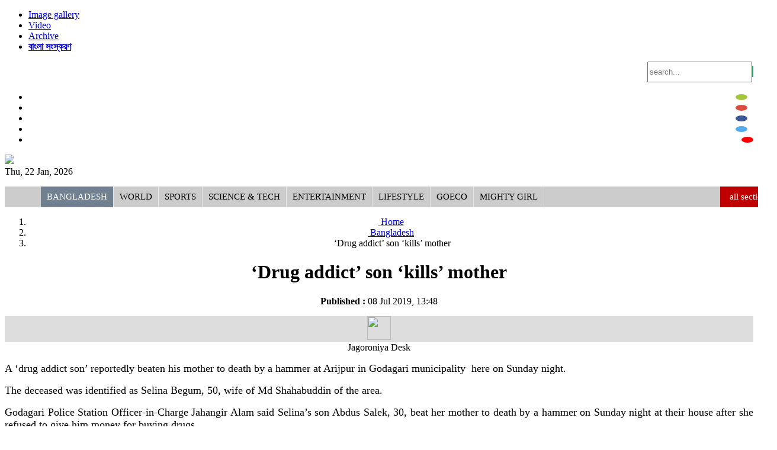

--- FILE ---
content_type: text/html; charset=UTF-8
request_url: https://www.jagoroniya.com/bangladesh/9942/Drug-addict-son-kills-mother
body_size: 13372
content:
<!doctype html>
<html>
    <head><title>‘Drug addict’ son ‘kills’ mother</title>
<meta http-equiv="Content-Type" content="text/html; charset=utf-8" />
<meta http-equiv="X-UA-Compatible" content="IE=edge,chrome=1">

<meta name="viewport" content="width=device-width, initial-scale=1.0">    
<meta name="Developed By" content="orangebd.com"/>
<meta name="keywords" content="women, women news, bangla newspaper, bangladesh, online news, online news portal, bangla, women cricket, sex, love"/>
<meta name="distribution" content="Global"/>
<meta name="description" content="‘Drug addict’ son ‘kills’ mother in Rajshahi ......"/>
<meta name="robots" content="ALL"/>
<meta name="robots" content="index, follow"/>
<meta name="googlebot" content="index, follow"/>
<meta property="fb:app_id" content="465010777023618"/>
<meta property="fb:admins" content="1180502352" />
<meta property="fb:pages" content="1450143548547948" />
<meta name="alexaVerifyID" content="QmMwZN2mQTdn-r8DZfJbIVGQNas" />
<meta http-equiv="refresh" content="1000"/>
<META NAME="ROBOTS" CONTENT="INDEX,FOLLOW">
<meta name=”robots” content=”ARCHIVE” />
<meta name=”robots” content=”ODP” />
<meta name="googlebot" content=”index">
<meta name="Slurp" content=”index">
<meta name="msnbot" content=”index">
<meta name="google-site-verification" content="Wq-AdAWxUjjGjHLHGOpBCxi2DvCrPHfIp-bXPyCSrnI" />
<meta name="google-site-verification" content="59Q6KT7k6hOoFSgBVXaKCi77XFY6Ieux5mgI0sipHVE" />
<!-- Google Tag Manager -->
<script>(function(w,d,s,l,i){w[l]=w[l]||[];w[l].push({'gtm.start':
new Date().getTime(),event:'gtm.js'});var f=d.getElementsByTagName(s)[0],
j=d.createElement(s),dl=l!='dataLayer'?'&l='+l:'';j.async=true;j.src=
'https://www.googletagmanager.com/gtm.js?id='+i+dl;f.parentNode.insertBefore(j,f);
})(window,document,'script','dataLayer','GTM-WL2SXXS');</script>
<!-- End Google Tag Manager -->

<!-- Start Alexa Certify Javascript -->
<script type="text/javascript">
_atrk_opts = { atrk_acct:"65X1s1rcy520uW", domain:"jagoroniya.com",dynamic: true};
(function() { var as = document.createElement('script'); as.type = 'text/javascript'; as.async = true; as.src = "https://certify-js.alexametrics.com/atrk.js"; var s = document.getElementsByTagName('script')[0];s.parentNode.insertBefore(as, s); })();
</script>
<noscript><img src="https://certify.alexametrics.com/atrk.gif?account=65X1s1rcy520uW" style="display:none" height="1" width="1" alt="" /></noscript>
<!-- End Alexa Certify Javascript --> 
<meta name="facebook-domain-verification" content="bcjc4ooitotnz4xuq7u41s37yokz4n" />
<link rel="icon" href="https://www.jagoroniya.com/favicon.ico" type="image/x-icon" />
<link rel="image_src" href="https://www.jagoroniya.com/assets/news_photos/2019/07/08/image-9942.jpg" />


<link rel="manifest" href="/manifest.json" />
<script src="https://cdn.onesignal.com/sdks/OneSignalSDK.js" async=""></script>
<script>
  var OneSignal = window.OneSignal || [];
  OneSignal.push(function() {
    OneSignal.init({
      appId: "5e0e1da5-da73-4b0f-b672-452f5eb886bd",
    });
  });
</script>

<script>if(top.location!= self.location) {top.location = self.location.href}</script>

<!-- Start Alexa Certify Javascript --> 
<script type="text/javascript"> _atrk_opts = { atrk_acct:"0kAVi1a4ZP00aH", domain:"sahos24.com",dynamic: true}; (function() { var as = document.createElement('script'); as.type = 'text/javascript'; as.async = true; as.src = "https://d31qbv1cthcecs.cloudfront.net/atrk.js"; var s = document.getElementsByTagName('script')[0];s.parentNode.insertBefore(as, s); })(); </script> <noscript><img src="https://d5nxst8fruw4z.cloudfront.net/atrk.gif?account=0kAVi1a4ZP00aH" style="display:none" height="1" width="1" alt="" /></noscript> 
<!-- End Alexa Certify Javascript -->
<link rel="stylesheet" href="https://www.jagoroniya.com/assets/css/bootstrap-3.3.0.min.css" media="all">
<link rel="stylesheet" href="https://www.jagoroniya.com/assets/css/jasny-bootstrap.min.css" media="all">
<link rel="stylesheet" href="https://www.jagoroniya.com/assets/css/font-awesome-4.2.0.min.css" media="all">
<link href='https://fonts.googleapis.com/css?family=Roboto' rel='stylesheet' type='text/css'>
<link rel="stylesheet" href="https://www.jagoroniya.com/templates/web-v1/css/style-1.0.css" media="all">
<link rel="stylesheet" href="https://www.jagoroniya.com/lib/opinion-poll/simple_poll.css" media="all">
<style type="text/css">
	.navbar-toggle {
	    float: left;
	    margin-left: 15px;
	}
	.navmenu, .navbar-offcanvas {
	    width: 300px;
	    height: auto;
	    border-width: 1px;
	    border-style: solid;
	    border-radius: 4px;
	}
	.navmenu-fixed-left, .navmenu-fixed-right, .navbar-offcanvas {
	    position: fixed;
	    z-index: 1050;
	    top: 0;
	    bottom: 0;
	    overflow-y: auto;
	    border-radius: 0;
	}
	.navmenu-fixed-left, .navbar-offcanvas.navmenu-fixed-left {
	    left: 0;
	    right: auto;
	    border-width: 0 1px 0 0;
	}
	.navmenu-default, .navbar-default .navbar-offcanvas {
	    background-color: #f8f8f8;
	    border-color: #e7e7e7;
	}
	.offcanvas {
	    display: none;
	}
	.offcanvas.in {
	    display: block;
	}
</style>

<!-- Placed js at the end of the document so the pages load faster -->
<script type="text/javascript" src="https://www.jagoroniya.com/assets/js/jquery-1.11.1.min.js"></script>
<script type="text/javascript" src="https://www.jagoroniya.com/assets/js/bootstrap-3.3.0.min.js"></script>
<script type="text/javascript" src="https://www.jagoroniya.com/assets/js/jasny-bootstrap.min.js"></script>
<script type="text/javascript" src="https://www.jagoroniya.com/assets/js/canvasjs.min.js"></script>
<script type="text/javascript" src="https://www.jagoroniya.com/assets/js/pie-chart.js"></script>
<script type="text/javascript" src="https://www.jagoroniya.com/assets/js/phoneticunicode.js"></script>
<script type="text/javascript" src="https://www.jagoroniya.com/assets/js/unijoy.js"></script>
<script type="text/javascript" src="https://www.jagoroniya.com/lib/opinion-poll/script.js"></script>
<script type="text/javascript">
	$(window).scroll(function(){
		var y = $(window).scrollTop();
		if (y > 100) {
			$("div#menu_category").addClass("sticky");
		} else {
			$("div#menu_category").removeClass("sticky");
		}
	});
	$(document).ready(function(){
		$('#top_lead_news_block h1').mouseover(function(){
			$('#top_lead_news_block .sum').show();
		});
		$('#top_lead_news_block h1').mouseout(function(){
			$('#top_lead_news_block .sum').hide();
		});
	});
</script>
<script type="text/javascript">
	$(function(){
    		// Scroll to top
			$(window).scroll(function(){
				//alert($(this).scrollTop());
				if($(this).scrollTop()>400){
					$('#back_top').fadeIn();
				}else{
					$('#back_top').fadeOut();
				}			
			});
			
			$("#back_top").click(function(e){
				e.preventDefault();
				$('body,html').animate({scrollTop:0},800,'swing');
			});
	});
	/**
     * SEARCH FUNCTION
     */
    function google_search(srchInputElm){
        var keyword = srchInputElm.val().trim().toLowerCase().replace(/\s/g,'+');
        if(keyword==''){
            srchInputElm.css({'background':'#FF9','color':'#444'}).focus()
        }else{
            var URL = 'https://www.jagoroniya.com/search/google/?q='+keyword+'&cx='+encodeURIComponent('partner-pub-2223768610047094:4460456275')+'&cof='+encodeURIComponent('FORID:10')+'&ie=UTF-8&sa=Search';
            window.location.href = URL;
        }
    }    
	
	$(function(){
		/**
		 * Mega Menu Dipslay
		 */
		$('div.mega_list_block > div.sub_mega_list > ul > li').hover(function(){			
			if(!$(this).hasClass('active')){
				var cat_id 	= $(this).attr('data-val');
				var pid		= $(this).attr('parent-data');
				$('div.mega_list_block > div.sub_mega_list > ul > li').removeClass('active');
				$(this).addClass('active');
				if(cat_id>0) mega_menu_summary(cat_id,pid);
			}
		});
		
		$('#menu_category > ul > li.mega_parent').hover(function(){			
			/**
			 * SETUP CURRECT POSITION
			 */
			// get the current position
			var pos = $('div.mega_list_block',this).position();
			// setup compare position
			var com_pos = pos.left+450, limit_pos = 990;
			if(com_pos>limit_pos){
				var diff_pos = com_pos - limit_pos;
				$('div.mega_list_block',this).css('margin-left','-'+diff_pos+'px');
			}
			
			$('div.mega_list_block > div.sub_mega_list > ul > li').removeClass('active');
			var cat_id 	= $('div.mega_list_block > div.sub_mega_list > ul > li:first-child',this).addClass('active').attr('data-val');
			var pid 	= $('div.mega_list_block > div.sub_mega_list > ul > li:first-child',this).addClass('active').attr('parent-data');
			if(cat_id>0) mega_menu_summary(cat_id,pid);
		});
		
		/**
		 * Corner news display
		 */
		var corner_index = 0;
		var last_index = $('#top_content .top_corner_news > ul > li:last-child').index();

		var corner_news_interval = setInterval(function(){
			var cur_index = $('#top_content .top_corner_news > ul > li:visible').index();		
			var nxt_index = cur_index + 1;
			if(nxt_index>last_index) nxt_index = 0;
			$('#top_content .top_corner_news > ul > li:eq('+(cur_index)+')').fadeOut();
			$('#top_content .top_corner_news > ul > li:eq('+(nxt_index)+')').fadeIn();
		},1000*5);
		
		/**
		 * Breaking list section
		 */
		var brk_list_width = 0;
		$('.headlines li').each(function(index, element) {
           brk_list_width = brk_list_width + $(this).innerWidth() + 25;
        });
		//alert(total_hl_list_width);
		$('.headlines ul').css('width',brk_list_width);
		
		/**
		 * Healine list section
		 */
		var total_hl_list_width = 0;
		$('.hl_list li').each(function(index, element) {
           total_hl_list_width = total_hl_list_width + $(this).innerWidth() + 25;
        });
		//alert(total_hl_list_width);
		$('.hl_list ul').css('width',total_hl_list_width);
		
		/**
		 * Details page more reporter display
		 */
		$('#details_content .rpt_info_section > div.rpt_more').click(function(){
			if($('i',this).hasClass('fa-arrow-circle-o-down')){
				$('i',this).removeClass('fa-arrow-circle-o-down').addClass('fa-arrow-circle-o-up');
				$('#details_content .rpt_info_section > div.rpt_more_list_block').slideDown();	
			}else{
				$('i',this).removeClass('fa-arrow-circle-o-up').addClass('fa-arrow-circle-o-down');
				$('#details_content .rpt_info_section > div.rpt_more_list_block').slideUp();						
			}
		});
		
		/**
		 * Details photo slider
		 */
		var cur_dtl_font_size = 15, dtl_font_low_limit = 15, dtl_font_high_limit = 30;
		$('#details_content .smallFontIcon').click(function(){
			if((cur_dtl_font_size - 1) >= dtl_font_low_limit){
				cur_dtl_font_size 		= cur_dtl_font_size - 1;
				var line_hght_size 		= cur_dtl_font_size + 4;
				$('#details_content .dtl_section').css({
					'font-size' 	: cur_dtl_font_size + 'px',
					'line-height'	: line_hght_size + 'px'
				});
			}
		});
		
		$('#details_content .bigFontIcon').click(function(){						
			if((cur_dtl_font_size + 1) <= dtl_font_high_limit){
				cur_dtl_font_size 		= cur_dtl_font_size + 1;
				var line_hght_size 		= cur_dtl_font_size + 4;
				$('#details_content .dtl_section').css({
					'font-size' 	: cur_dtl_font_size + 'px',
					'line-height'	: line_hght_size + 'px'
				});
			}
		});
				
		$('#details_content .dtl_section > .dtl_img_section > ul > li.pre-photo').click(function(){						
			var cur_photo_obj = $('#details_content .dtl_section > .dtl_img_section > ul > li.active');
			var cur_photo_index = cur_photo_obj.index();			
			var pre_photo_obj = $('#details_content .dtl_section > .dtl_img_section > ul > li.photo:nth-child('+(cur_photo_index)+')');
			if(pre_photo_obj.hasClass('photo')){
				$(cur_photo_obj).removeClass('active').fadeOut();
				$(pre_photo_obj).addClass('active').fadeIn();
			}else{
				var album_url = $(this).attr('data-album-url');
				window.location.href = album_url;
			}
		});
		
		$('#details_content .dtl_section > .dtl_img_section > ul > li.nxt-photo').click(function(){						
			var cur_photo_obj = $('#details_content .dtl_section > .dtl_img_section > ul > li.active');
			var cur_photo_index = cur_photo_obj.index();			
			var nxt_photo_obj = $('#details_content .dtl_section > .dtl_img_section > ul > li.photo:nth-child('+(cur_photo_index+2)+')');
			if(nxt_photo_obj.hasClass('photo')){				
				$(cur_photo_obj).removeClass('active').fadeOut();
				$(nxt_photo_obj).addClass('active').fadeIn();
			}else{
				var album_url = $(this).attr('data-album-url');
				window.location.href = album_url;
			}
		});				
		
		/**
		 * MOST VIEWED OR HITS DISPLAY SECTION
		 */
		$('.most_view_tab_block .second-layer .btn').click(function(){
			var rpt_type = '';
			if($('.most_view_tab_block .most_clicks').hasClass('active')){
				if(!$(this).hasClass('active')){					
					if($(this).hasClass('news')) var URL = 'https://www.jagoroniya.com/templates/web-v1/ajax/most_viewed_news.php?cat_id=119';
					else if($(this).hasClass('videos')) var URL = 'https://www.jagoroniya.com/templates/web-v1/ajax/most_viewed_videos.php';
					else if($(this).hasClass('photos')) var URL = 'https://www.jagoroniya.com/templates/web-v1/ajax/most_viewed_photos.php';
					
					$('.most_view_tab_block .second-layer .btn').removeClass('active');
					$(this).addClass('active');
					
					if($('.most_view_tab_block .third-layer .btn.active').hasClass('todays')) var data = 'todays';
					else if($('.most_view_tab_block .third-layer .btn.active').hasClass('one_month')) var data = 'one_month';
					else if($('.most_view_tab_block .third-layer .btn.active').hasClass('three_month')) var data = 'three_month';
					// Load cart data update			
					$.ajax({
						url:URL,
						type:"POST",
						data:{data:data},
						beforeSend:function(){
							$('.most_view_tab_block .most_viewed_display_block').html('<div style="padding:5px 0">লোডিং...</div>');
						},
						success:function(msg){
							$('.most_view_tab_block .most_viewed_display_block').html(msg);
						},			 	
						error:function(jqXHR, textStatus, errorMessage){
						}			
					});
				}
			}
		});
		
		$('.most_view_tab_block .third-layer .btn').click(function(){
			var rpt_type = '';
			if($('.most_view_tab_block .most_clicks').hasClass('active')){
				if(!$(this).hasClass('active')){
					
					if($('.most_view_tab_block .second-layer .btn.active').hasClass('news')) var URL = 'https://www.jagoroniya.com/templates/web-v1/ajax/most_viewed_news.php?cat_id=119';
					else if($('.most_view_tab_block .second-layer .btn.active').hasClass('videos')) var URL = 'https://www.jagoroniya.com/templates/web-v1/ajax/most_viewed_videos.php';
					else if($('.most_view_tab_block .second-layer .btn.active').hasClass('photos')) var URL = 'https://www.jagoroniya.com/templates/web-v1/ajax/most_viewed_photos.php';
						
					if($(this).hasClass('todays')) var data = 'todays';
					else if($(this).hasClass('one_month')) var data = 'one_month';
					else if($(this).hasClass('three_month')) var data = 'three_month';

					$('.most_view_tab_block .third-layer .btn').removeClass('active');
					$(this).addClass('active');
					
					// Load cart data update			
					$.ajax({
						url:URL,
						type:"POST",
						data:{data:data},
						beforeSend:function(){
							$('.most_view_tab_block .most_viewed_display_block').html('<div style="padding:5px 0">লোডিং...</div>');
						},
						success:function(msg){
							$('.most_view_tab_block .most_viewed_display_block').html(msg);
						},			 	
						error:function(jqXHR, textStatus, errorMessage){
						}			
					});
					
				}
			}
		});
		
		/**
		 * MOBILE MENU BAR LINK
		 */
		if($("#mobile_header .cat_collapse_bar").is(':visible')){
			
			$("#mobile_header .cat_collapse_bar").click(function(){
				$('#mobile_menu_category > div').slideToggle();
			});
			
		}
		
		/**
		 * FOOTER MORE LINK FOR MOBILE
		 */
		if($("#mobile_footer .footer-morelink-bar").is(':visible')){
			
			$("#mobile_footer .footer-morelink-bar").click(function(){
				$('#mobile_footer .moreLinks').slideToggle();
			});
			
		}
		
		/**
		 * SEARCH BUTTON ACTION
		 */		
		if($('.srch_keyword').is(':visible')){
			$('.srch_btn').click(function(){      
		        google_search($('.srch_keyword'));
		    });

		    $('.srch_keyword').keypress(function(e) {
		        var p = e.which;
		        if(p==13) google_search($(this));        
		    });
		}		
		
		$('.bn_entry_type').click(function(){
			$('.bn_entry_type').removeClass('active');
			if($(this).hasClass('unijoy')){				
				$('.bn_entry_type.unijoy').addClass('active');
				makeUnijoyEditor('ntv_srch_keyword');
				makeUnijoyEditor('srch_keyword');
			}else if($(this).hasClass('phonetic')){				
				$('.bn_entry_type.phonetic').addClass('active');
				makePhoneticEditor('ntv_srch_keyword');
				makePhoneticEditor('srch_keyword');
			}else if($(this).hasClass('english')){
				$('.bn_entry_type.english').addClass('active');					
			}
		});
		
		/**
		 * TOOLTIPS SETUP
		 */
		$(".tooltips").tooltip({placement : 'top'});
		$(".tooltips-bottom").tooltip({placement : 'bottom'});		
		
		/*Home Page Photo Slider*/
		var currentLeadNews = 1;
		var totalLeadNews = $('.photo_slider_block .img a').length;
		$('.pre_btn').click(function(){
			
			$('.photo_slider_block .img a:nth-child('+(currentLeadNews+1)+')').hide();
			if(currentLeadNews==totalLeadNews)
			{
				var url = $('.photo_slider_block .album_title a').attr('href');
				window.location = url;
			}
			if(currentLeadNews>1)
			{
				currentLeadNews = currentLeadNews - 1;
				$('.photo_slider_block .img a:nth-child('+(currentLeadNews+1)+')').fadeIn(100);
			}
			else
			{
				currentLeadNews = 2;
				$('.photo_slider_block .img a:nth-child('+(currentLeadNews+1)+')').fadeIn(100);
			}
		});
		
		$('.nxt_btn').click(function(){
	
			$('.photo_slider_block .img a:nth-child('+(currentLeadNews+1)+')').hide();
			if(currentLeadNews==totalLeadNews)
			{
				var url = $('.photo_slider_block .album_title a').attr('href');
				window.location = url;
			}
			if(currentLeadNews<totalLeadNews)
			{
				currentLeadNews = currentLeadNews + 1;
				$('.photo_slider_block .img a:nth-child('+(currentLeadNews+1)+')').fadeIn(100);
			}
			else
			{
				currentLeadNews = 1;
				$('.photo_slider_block .img a:nth-child('+(currentLeadNews+1)+')').fadeIn(100);
			}
		});
		
		/*Home Page Photo Slider*/
		
		/**
		 * Poll section
		 * Poll result display with pie-chart
		 * parameters (dataClass,displayId,headerText,chartType[pie,doughnut],backgroundColor)
		 */
		$('input[name="poll_ans"]').click(function(){
			$('.simple_poll .err_msg').fadeOut().html('');	
		});
		$('.simple_poll .poll_submit').click(function(){
			var vote_index = $('input[name="poll_ans"]:checked').val();
			if(vote_index>=0){
				$('#poll_form').submit();
			}else{
				$('.simple_poll .err_msg').fadeIn().html('<i class="fa fa-info"></i>অনুগ্রহ করে আপনার পছন্দ নির্বাচন করুন।');
			}
		});
		//load_pie_chart('.poll_comp_data','pollCompChartContainer','','','#eee');
		
	});
</script>
</head>
    
    <body><center>        
        <div id="top_header"><style type="text/css">
  .top_header_content .srch_btn{cursor: pointer;}
  .top_header_content a.archive{display:inline-block; padding:4px 15px; margin-top: 3px; cursor: pointer; background: #ccc; color: #333; font-size: 16px; text-shadow: 1px 0 #000;
    border-radius: 5px; -moz-border-radius: 5px; -webkit-border-radius: 5px; transition: all 0.4s;
    -moz-transition: all 0.4s; -webkit-transition: all 0.4s;
  }
  .top_header_content .top_social_btn li a{
      padding: 5px 10px;      
      color: #fff;        
      display: inline-block;      
  }
  .top_header_content .top_social_btn li a.android{
	  background:#a4c639 !important; border-radius:100%; margin-right:10px;
  }
  .top_header_content .top_social_btn li a.android:hover{
	  transition:all 0.4s; opacity:.1;
  }
  .top_header_content .top_social_btn li a.gplus-link{
      background: #DC4E41 !important; border-radius:100%; margin-right:10px
  }
  .top_header_content .top_social_btn li a.gplus-link:hover{ transition:all 0.4s; opacity:.1}
  .top_header_content .top_social_btn li a.fb-link{
      background: #3B5998 !important; border-radius:100%; margin-right:10px
  }
  .top_header_content .top_social_btn li a.fb-link:hover{transition:all 0.4s; opacity:.1}
  .top_header_content .top_social_btn li a.twitter-link{
      background: #55ACEE !important; border-radius:100%; margin-right:10px
  }
  .top_header_content .top_social_btn li a.twitter-link:hover{transition:all 0.4s; opacity:.1}
  .top_header_content .top_social_btn li a.youtube-link{
      background: #ff0000 !important; border-radius:100%
  }
  .top_header_content .top_social_btn li a.youtube-link:hover{transition:all 0.4s; opacity:.1}
   div.srch_form input{ height:29px}
  .input-group-addon{ background:#11AC5C; border:1px solid #11AC5C; color:#fff; }
  @media(max-width: 480px){    
    .top_header_content .srch_form{
      margin-top: 10px
    }
  }
</style>
<div class="wrapper top_header_content">
    <div class="row">
        <div class="col-xs-7 col-md-6" align="left">
            <ul class="list-inline">
        	   <!--<li><a href=""><div class="eng_ver_link eng_font">English</div></a></li>-->
               <li><a href="https://www.jagoroniya.com/photo-gallery"><div class="photo_link eng_font"><i class="fa fa-camera fa-lg"></i> Image gallery</div></a></li>
               <li><a href="https://www.jagoroniya.com/video-gallery"><div class="vidoe_link eng_font"><i class="fa fa-video-camera fa-lg"></i> Video</div></a></li>
               <li><a href="https://www.jagoroniya.com/archive"><div class="archive_link eng_font"><i class="fa fa-archive fa-lg"></i> Archive</div></a></li>
               <li><a href="https://bangla.jagoroniya.com/" target="_blank"><div class="archive_link"><i style="color:#11AC5C" class="fa fa-external-link-square fa-lg"></i> <b>বাংলা সংস্করণ</b></div></a></li>
            </ul>
        </div><!--end col-md-6-->
        
        <div class="col-xs-12 col-md-3" align="right">
          <div class="input-group input-form srch_form">
            <input type="text" name="q"class="form-control bn-font srch_keyword"placeholder="search..."value="" />            <span class="input-group-addon"><i class="fa fa-search srch_btn"></i></span>
          </div><!--end input-group-->
        </div><!--end col-md-4-->

        <div class="col-xs-12 col-md-3" align="right"><ul class="list-inline top_social_btn">
          <li><a class="android" href="https://play.google.com/store/apps/details?id=orangebd.newspaper.jagoroniya" target="_blank"><i class="fa fa-android"></i></a></li>
          <li><a class="gplus-link" href="https://plus.google.com/u/0/101678351282258442283" target="_blank"><i class="fa fa-google-plus"></i></a></li>
          <li><a class="fb-link" href="https://www.facebook.com/jagoroniya" target="_blank"><i class="fa fa-facebook"></i></a></li>
          <li><a class="twitter-link" href="https://twitter.com/jagoroniya" target="_blank"><i class="fa fa-twitter"></i></a></li>
          <li><a class="youtube-link" href="https://www.youtube.com/channel/UCz69FHSJcVagPbWYsD0GgPg" target="_blank"><i class="fa fa-youtube"></i></a></li>
        </ul></div>
    </div><!--end row-->

</div><!--end top_header_content--></div><!--end top_header-->        
        <div id="header"><div class="wrapper">
    <div class="row">
        <div class="col-xs-12 col-md-3" align="left">
        	<div><a href="https://www.jagoroniya.com"><img style="max-width:100%" src="https://www.jagoroniya.com/templates/web-v1/images/main-logo.png" border="0" height="90" /></a></div>
        	<div class="cur_date_desc">Thu, 22 Jan, 2026</div>
        </div>
        <div class="col-xs-12 col-md-9">
        	
       	</div>
    </div>
</div></div><!--end header-->
		<div id="menu_category"><div class="wrapper">
        	<ul class="menu"><li class="mn_toggle"><a  href="https://www.jagoroniya.com" title="Home"><i class="fa fa-home fa-lg"></i></a></li><li class="mn_toggle"><a class="active" href="https://www.jagoroniya.com/bangladesh">Bangladesh</a></li><li class="mn_toggle"><a  href="https://www.jagoroniya.com/world">World</a></li><li class="mn_toggle"><a  href="https://www.jagoroniya.com/sports">Sports</a></li><li class="mn_toggle"><a  href="https://www.jagoroniya.com/science-tech">Science & Tech</a></li><li class="mn_toggle"><a  href="https://www.jagoroniya.com/entertainment">Entertainment</a></li><li class="mn_toggle"><a  href="https://www.jagoroniya.com/lifestyle">Lifestyle</a></li><li class="mn_toggle"><a  href="https://www.jagoroniya.com/goeco">goECO</a></li><li class="mn_toggle"><a  href="https://www.jagoroniya.com/mighty-girl">Mighty Girl</a></li><li id="allCatBtn"><span class="all-section-btn" data-val="1"><i class="fa fa-bars"></i>all sections</span><span class="all-section-close-btn" data-val="0"><i class="fa fa-times"></i>close</span></li></ul><div id="allCatBlock">
	<div class="allCatBlockWrapper">
        <ul>
        	            <li class="menu_display">
            	<span class="parent_col"><a href="bangladesh">Bangladesh</a></span>
            	<span class="child_col">
                	<ul>
                    	<li><a href="https://www.jagoroniya.com/bangladesh/politics">Politics</a></li><li><a href="https://www.jagoroniya.com/bangladesh/crime">Crime</a></li><li><a href="https://www.jagoroniya.com/bangladesh/laws-rights">Laws & Rights</a></li><li><a href="https://www.jagoroniya.com/bangladesh/election">Election</a></li><li><a href="https://www.jagoroniya.com/bangladesh/agriculture-animal">Agriculture & Animal</a></li>                    </ul>
                </span>
            </li>
                        <li class="menu_display">
            	<span class="parent_col"><a href="world">World</a></span>
            	<span class="child_col">
                	<ul>
                    	                    </ul>
                </span>
            </li>
                        <li class="menu_display">
            	<span class="parent_col"><a href="economics">Economics</a></span>
            	<span class="child_col">
                	<ul>
                    	                    </ul>
                </span>
            </li>
                        <li class="menu_display">
            	<span class="parent_col"><a href="sports">Sports</a></span>
            	<span class="child_col">
                	<ul>
                    	                    </ul>
                </span>
            </li>
                        <li class="menu_display">
            	<span class="parent_col"><a href="science-tech">Science & Tech</a></span>
            	<span class="child_col">
                	<ul>
                    	<li><a href="https://www.jagoroniya.com/science-tech/tech-news">Tech News</a></li><li><a href="https://www.jagoroniya.com/science-tech/mobile-tab">Mobile & Tab</a></li><li><a href="https://www.jagoroniya.com/science-tech/computer">Computer</a></li><li><a href="https://www.jagoroniya.com/science-tech/website">Website</a></li><li><a href="https://www.jagoroniya.com/science-tech/gaming-gadgets">Gaming & Gadgets</a></li><li><a href="https://www.jagoroniya.com/science-tech/apps">Apps</a></li><li><a href="https://www.jagoroniya.com/science-tech/camera">Camera</a></li><li><a href="https://www.jagoroniya.com/science-tech/invention">Invention</a></li><li><a href="https://www.jagoroniya.com/science-tech/social-media">Social Media</a></li>                    </ul>
                </span>
            </li>
                        <li class="menu_display">
            	<span class="parent_col"><a href="entertainment">Entertainment</a></span>
            	<span class="child_col">
                	<ul>
                    	<li><a href="https://www.jagoroniya.com/entertainment/dhaliwood">Dhaliwood</a></li><li><a href="https://www.jagoroniya.com/entertainment/bollywood">Bollywood</a></li><li><a href="https://www.jagoroniya.com/entertainment/hollywood">Hollywood</a></li><li><a href="https://www.jagoroniya.com/entertainment/tv">Tv</a></li><li><a href="https://www.jagoroniya.com/entertainment/dance">Dance</a></li><li><a href="https://www.jagoroniya.com/entertainment/song">Song</a></li>                    </ul>
                </span>
            </li>
                        <li class="menu_display">
            	<span class="parent_col"><a href="goeco">goECO</a></span>
            	<span class="child_col">
                	<ul>
                    	<li><a href="https://www.jagoroniya.com/environment/wildlife">Wildlife</a></li><li><a href="https://www.jagoroniya.com/environment/sea-life">Sea Life</a></li>                    </ul>
                </span>
            </li>
                        <li class="menu_display">
            	<span class="parent_col"><a href="education">Education</a></span>
            	<span class="child_col">
                	<ul>
                    	                    </ul>
                </span>
            </li>
                        <li class="menu_display">
            	<span class="parent_col"><a href="health">Health</a></span>
            	<span class="child_col">
                	<ul>
                    	                    </ul>
                </span>
            </li>
                        <li class="menu_display">
            	<span class="parent_col"><a href="history-traditions">History & Traditions</a></span>
            	<span class="child_col">
                	<ul>
                    	                    </ul>
                </span>
            </li>
                        <li class="menu_display">
            	<span class="parent_col"><a href="mass-media">Mass Media</a></span>
            	<span class="child_col">
                	<ul>
                    	                    </ul>
                </span>
            </li>
                        <li class="menu_display">
            	<span class="parent_col"><a href="opinion">Opinion</a></span>
            	<span class="child_col">
                	<ul>
                    	                    </ul>
                </span>
            </li>
                        <li class="menu_display">
            	<span class="parent_col"><a href="lifestyle">Lifestyle</a></span>
            	<span class="child_col">
                	<ul>
                    	<li><a href="https://www.jagoroniya.com/lifestyle/fashion">Fashion</a></li><li><a href="https://www.jagoroniya.com/lifestyle/beauty">Beauty</a></li><li><a href="https://www.jagoroniya.com/lifestyle/food">Food</a></li><li><a href="https://www.jagoroniya.com/lifestyle/interior">interior</a></li><li><a href="https://www.jagoroniya.com/lifestyle/love-sex">Love & Sex</a></li><li><a href="https://www.jagoroniya.com/lifestyle/others">Others</a></li>                    </ul>
                </span>
            </li>
                        <li class="menu_display">
            	<span class="parent_col"><a href="biography">Biography</a></span>
            	<span class="child_col">
                	<ul>
                    	                    </ul>
                </span>
            </li>
                        <li class="menu_display">
            	<span class="parent_col"><a href="culture">Culture</a></span>
            	<span class="child_col">
                	<ul>
                    	                    </ul>
                </span>
            </li>
                        <li class="menu_display">
            	<span class="parent_col"><a href="editorial">Editor's Column</a></span>
            	<span class="child_col">
                	<ul>
                    	                    </ul>
                </span>
            </li>
                        <li class="menu_display">
            	<span class="parent_col"><a href="travel">Travel</a></span>
            	<span class="child_col">
                	<ul>
                    	                    </ul>
                </span>
            </li>
                        <li class="menu_display">
            	<span class="parent_col"><a href="books">Books</a></span>
            	<span class="child_col">
                	<ul>
                    	                    </ul>
                </span>
            </li>
                        <li class="menu_display">
            	<span class="parent_col"><a href="mighty-girl">Mighty Girl</a></span>
            	<span class="child_col">
                	<ul>
                    	                    </ul>
                </span>
            </li>
                    </ul>
		    </div>
</div>
<style>
	div#menu_category{ width:100%; background:#e4e4e4;}
	div.sticky{ top:0; position:fixed !important; z-index:9999}
	div#menu_category ul.menu{ width:100%; background:#ccc; text-align:left}
	div#menu_category ul li{ list-style:none; line-height:35px; display:inline-block; border-right:1px solid #e4e4e4}
	div#menu_category ul li a{ color:#000; font-size:15px; display:block; padding:0 10px; text-decoration:none; text-transform:uppercase }
	div#menu_category ul li a.active{ background:#708090; color:#fff}
	div#menu_category ul li:hover{ background:#708090}
	div#menu_category ul li:hover a{ color:#fff }
	div#menu_category ul li#allCatBtn{float:right; background:#C00000; text-transform:lowercase; font-size:15px; padding:0 10px; color:#fff; cursor:pointer}
	div#menu_category ul li#allCatBtn > span > i{padding-right: 6px}
	div#menu_category ul li#allCatBtn > span.all-section-close-btn{display: none}
	div#allCatBlock{ display:none; position:relative; background:#E5E5E5; min-height:300px; top: 0; left:0; z-index: 999}
	div.allCatBlockWrapper{ background:#ccc; padding:1px 0 0 0; display:block; overflow:scroll; min-height:300px; max-height:300px;}
	div.allCatBlockWrapper ul{ list-style:none; width:100%; text-align:left}
	div.allCatBlockWrapper ul li.menu_display{ display:table; width:100%; border-bottom:1px solid #708090; border-right:none !important; line-height:35px }
	div.allCatBlockWrapper ul li.menu_display:hover{ background:none }
	div.allCatBlockWrapper ul li.menu_display a{ border-right:1px solid #e4e4e4 !important }
	div.allCatBlockWrapper ul li.menu_display span.parent_col{ width:207px; display:table-cell; padding-left:10px; background:#708090; color:#fff}
	div.allCatBlockWrapper ul li.menu_display span.parent_col a{ color:#fff !important; font-size:15px !important; text-transform:lowercase}
	div.allCatBlockWrapper ul li.menu_display span.child_col{ width:80%; display:table-cell}
	div.allCatBlockWrapper ul li.menu_display span.child_col ul li{ display:inline-block; padding:0px 0px; border-right:none !important }
	div.allCatBlockWrapper ul li.menu_display span.child_col ul li a:hover{ color:#333 !important; }
	div.allCatBlockWrapper ul li.menu_display span.child_col ul li a{ color:#000; font-size:14px !important}
	div#menu_category ul.sticky{ top:0; position:fixed; z-index:999;}
</style>
<script type="text/javascript">
	
	$("div#menu_category ul li#allCatBtn span").on('click',function(){
		var val = $(this).attr('data-val');
		//alert(val);
		if(val==1){
			$("#allCatBlock").show();
			$(this).hide();
			$('span.all-section-close-btn').show();
			$("div#menu_category ul li#allCatBtn").css("float","none");
			$("div#menu_category ul.menu").css("text-align","right");
			$('li.mn_toggle').hide();
		}else{
			$("#allCatBlock").hide();
			$(this).hide();
			$('span.all-section-btn').show();
			$("div#menu_category ul li#allCatBtn").css("float","right");
			$("div#menu_category ul.menu").css("text-align","left");
			$('li.mn_toggle').show();
		}
	});
</script>
        </div></div>
        
        <div class="container-fluid">
            <div class="row just_now_block"></div>
                                
            <div class="row hidden-xs">
                <div></div><!--end headline_section-->
            </div><!--end headline_section row-->
            
            <div class="row">
                <div id="main_content">
<!--
| DETAILS PAGE CONTENT SETUP
-->
<div class="left_content ">
            <!--call breadcrumb-->
        <div id="site_map"><ol class="breadcrumb"><li><a href="https://www.jagoroniya.com"><i class="fa fa-home"></i>&nbsp;Home</a></li><li class="child"><a href="https://www.jagoroniya.com/bangladesh"><i class="fa fa-list"></i>&nbsp;Bangladesh</a></li><li class="child active"><i class="fa fa-info"></i>&nbsp;‘Drug addict’ son ‘kills’ mother</li></ol><!--end breadcrumb--><div class="clr"></div></div>
        
    <!--call details_content-->
    <div id="details_content"><div class="row">
	<div class="col-md-12">
		<div class="headline_content_block post_template-5">
	<div class="headline_section"><h1>‘Drug addict’ son ‘kills’ mother</h1></div><!--end headline_section-->

	<div class="news_date_time"><p><strong>Published&nbsp;:</strong>&nbsp;08 Jul 2019, 13:48</p></div><!--end news_date_time-->
</div><!--end headline_content_block-->

    
        <div class="rpt_and_share_block">
            <div class="rpt_info_section"><div class="rpt_photo" style="background:#ddd"><img src="https://www.jagoroniya.com/templates/web-v1/images/jagoronia.png" style="width:40px; height:40px; border-radius:50%"></div><div class="rpt_name">Jagoroniya Desk</div></div><!--end rpt_info_section-->

            
<div class="share_section">
    <div class="socialShare">                    
        <a href="https://www.facebook.com/sharer/sharer.php?u=https://www.jagoroniya.com/bangladesh/9942/Drug-addict-son-kills-mother" title="Facebook share" target="_blank" class="facebook-share"><i class="fa fa-facebook fa-md"></i></a>
        <a href="https://twitter.com/intent/tweet?text=&source=sharethiscom&related=sharethis&via=sharethis&url=https://www.jagoroniya.com/bangladesh/9942/Drug-addict-son-kills-mother" title="Twitter Tweet" class="twitter-share"><i class="fa fa-twitter fa-md"></i></a>
        <a href="https://plus.google.com/share?url=https://www.jagoroniya.com/bangladesh/9942/Drug-addict-son-kills-mother" title="Google+ share" target="_blank" class="google-plus-share"><i class="fa fa-google-plus fa-md"></i></a>
        <a href="https://www.linkedin.com/uas/connect/user-signin?session_redirect=https://www.linkedin.com/cws/share?original_referer=https://www.jagoroniya.com/bangladesh/9942/Drug-addict-son-kills-mother&url=https://www.jagoroniya.com/bangladesh/9942/Drug-addict-son-kills-mother&isFramed=false&token=&lang=en_US" target="_blank" title="Linkedin share" class="linkedin-share"><i class="fa fa-linkedin fa-md"></i></a>
        <a href="https://www.pinterest.com/join/?url=https://www.jagoroniya.com/bangladesh/9942/Drug-addict-son-kills-mother&media=/assets/news_photos/2019/07/08/image-9942.jpg&description=" title="Pinit" target="_blank" class="pinterest-share"><i class="fa fa-pinterest fa-md"></i></a>
        <!--<a href="" class="mail-share"><i class="fa fa-envelope-o fa-md"></i></a>-->        
        <a class="xoom-out"><i class="fa fa-minus fa-md"></i></a>
        <a class="xoom-in"><i class="fa fa-plus fa-md"></i></a>
        <a href="https://www.jagoroniya.com/bangladesh/9942/Drug-addict-son-kills-mother/print" title="Print news" target="_blank" class="print-btn"><i class="fa fa-print fa-md"></i></a>
    </div>
</div><!--end share_section-->

<script type="text/javascript">
    var xoom_co = 0, news_hl1 = 20, news_hl2 = 34, news_hl3 = 18, common = 16;
    $('.xoom-in,.xoom-out').css('cursor','pointer');
    $('.xoom-in').on('click', function(){        
        if(xoom_co<=10){
            xoom_co = xoom_co + 1; news_hl1 = news_hl1 + 1; news_hl2 = news_hl2 + 1; news_hl3 = news_hl3 + 1; common = common + 1;

            $('#details_content .headline_section > h3').css({
                'font-size' : parseInt(news_hl1) + 'px',
                'line-height' : parseInt(news_hl1 + 4) + 'px'
            });
            $('#details_content .headline_section > h1').css({
                'font-size':parseInt(news_hl2) + 'px',
                'line-height' : parseInt(news_hl2 + 4) + 'px'
            });
            $('#details_content .headline_section > h4').css({
                'font-size':parseInt(news_hl3) + 'px',
                'line-height' : parseInt(news_hl3 + 4) + 'px'
            });
            $('#details_content .news_date_time > p,#details_content .dtl_section').css({
                'font-size':parseInt(common) + 'px',
                'line-height' : parseInt(common + 4) + 'px'
            });            
        }
    });
    $('.xoom-out').on('click', function(){        
        if(xoom_co>-5){
            xoom_co = xoom_co - 1; news_hl1 = news_hl1 - 1; news_hl2 = news_hl2 - 1; news_hl3 = news_hl3 - 1; common = common - 1;

            $('#details_content .headline_section > h3').css({
                'font-size' : parseInt(news_hl1) + 'px',
                'line-height' : parseInt(news_hl1 + 4) + 'px'
            });
            $('#details_content .headline_section > h1').css({
                'font-size':parseInt(news_hl2) + 'px',
                'line-height' : parseInt(news_hl2 + 4) + 'px'
            });
            $('#details_content .headline_section > h4').css({
                'font-size':parseInt(news_hl3) + 'px',
                'line-height' : parseInt(news_hl3 + 4) + 'px'
            });
            $('#details_content .news_date_time > p,#details_content .dtl_section').css({
                'font-size':parseInt(common) + 'px',
                'line-height' : parseInt(common + 4) + 'px'
            });            
        }
    });
</script>            

            <div class="clr"></div>
		</div><!--end row-->
        <div class="dtl_section"><p style="text-align:justify"><span style="font-size:18px">A &lsquo;drug addict son&rsquo; reportedly beaten his mother to death by a hammer at Arijpur in Godagari municipality&nbsp; here on Sunday night.</span></p>

<p style="text-align:justify"><span style="font-size:18px">The deceased was identified as Selina Begum, 50, wife of Md Shahabuddin of the area.</span></p>

<p style="text-align:justify"><span style="font-size:18px">Godagari Police Station Officer-in-Charge Jahangir Alam said Selina&rsquo;s son Abdus Salek, 30, beat her mother to death by a hammer on Sunday night at their house after she refused to give him money for buying drugs.</span></p>

<p style="text-align:justify"><span style="font-size:18px">Abdus tried to hang her mother to hide the incident but later fled away as neighbors saw the incident, the OC added.</span></p>

<p style="text-align:justify"><span style="font-size:18px">On information, police recovered the body with a rope around her neck.</span></p>

<p style="text-align:justify"><span style="font-size:18px">Police also found the hammer at the spot.</span></p>

<p style="text-align:justify"><span style="font-size:18px"><span style="color:rgb(211, 211, 211)">Source: unb</span></span></p></div>
        <div align="right">
        	<div class="my-plugin-share" theme="plansquare"></div>
			<style>.stMainServices, .stButton_gradient{ height:23px !important}</style>
                        <script type="text/javascript" src="https://w.sharethis.com/button/buttons.js"></script>
            
        </div>            
	</div><!--end col-md-12-->
</div><!--end row-->
<script type="text/javascript">    
    $('.dtl_section iframe').each(function(){        
        var src = $(this).prop('src');        
        if(src!='') $(this).replaceWith('<div class="embed-responsive embed-responsive-16by9"><iframe class="embed-responsive-item" src="' + src + '" frameborder="0" width="100%" allowfullscreen></iframe></div>');
    });    
</script>
<script src="//share.my-plugin.com/share.min.js" type="application/javascript"></script>

</div>
    
    
    <div id="facebook_comments" style="margin:15px 0"><div id="fb-root"></div>
<script>(function(d, s, id) {
		var js, fjs = d.getElementsByTagName(s)[0];
		if (d.getElementById(id)) return;
		js = d.createElement(s); js.id = id;
		js.src = "//connect.facebook.net/en_US/all.js#xfbml=1&appId=188147578054748";
		fjs.parentNode.insertBefore(js, fjs);
	}(document, 'script', 'facebook-jssdk'));</script>

<div id="fb-comments-block" style="width:100%;">
	<div class="fb-comments" data-href="https://www.jagoroniya.com/bangladesh/9942/Drug-addict-son-kills-mother" data-num-posts="100" data-width="100%" data-colorscheme="light" data-mobile="false"></div>
</div>



</div>
    <!--call tags_list-->
    
    <!--call related_list-->
    <div id="related_list"><div class="related_news_section">
	<div class="caption"><h4>Related News</h4></div><!--end caption-->
    
    <div class="rel_news_list">
    	<div class="row"><div class="col-xs-6 col-md-3"><div class="img" style="background:#f9f9f9 url(https://www.jagoroniya.com/image-contents/165x105x0/news-photos/2019/07/06/aW1hZ2UtOTkzMi5qcGc=) center no-repeat; background-size:cover"></div><!--end img--><div class="hl"><h5><a href="https://www.jagoroniya.com/bangladesh/9932/Children-raped-before-murder-in-Dhaka"><font style="color:rgb(33, 33, 33)">Children raped before murder in Dhaka</font></a></h5></div><!--end hl--></div><div class="col-xs-6 col-md-3"><div class="img" style="background:#f9f9f9 url(https://www.jagoroniya.com/image-contents/165x105x0/news-photos/2019/07/03/aW1hZ2UtOTg5OC5qcGc=) center no-repeat; background-size:cover"></div><!--end img--><div class="hl"><h5><a href="https://www.jagoroniya.com/bangladesh/9898/Another-accused-Rifat-Farazi-arrested-over-Rifat-Sharif-murder"><font style="color:rgb(33, 33, 33)">Another accused Rifat Farazi arrested over Rifat Sharif murder</font></a></h5></div><!--end hl--></div><div class="col-xs-6 col-md-3"><div class="img" style="background:#f9f9f9 url(https://www.jagoroniya.com/image-contents/165x105x0/news-photos/2019/07/02/aW1hZ2UtOTg5NC5qcGc=) center no-repeat; background-size:cover"></div><!--end img--><div class="hl"><h5><a href="https://www.jagoroniya.com/bangladesh/9894/Mother-daughter-gunned-down-in-Rangamati"><font style="color:rgb(33, 33, 33)">Mother, daughter gunned down in Rangamati</font></a></h5></div><!--end hl--></div><div class="col-xs-6 col-md-3"><div class="img" style="background:#f9f9f9 url(https://www.jagoroniya.com/image-contents/165x105x0/news-photos/2019/07/02/aW1hZ2UtOTg5MC5qcGc=) center no-repeat; background-size:cover"></div><!--end img--><div class="hl"><h5><a href="https://www.jagoroniya.com/bangladesh/9890/Rifat-murder-prime-accused-Nayon-killed-in-gunfight-with-police"><font style="color:rgb(33, 33, 33)">Rifat murder prime accused Nayon killed in ‘gunfight’ with police</font></a></h5></div><!--end hl--></div></div>
    </div>
</div><!--end related_news_section-->
</div>
    
    <!--call details_more_news-->
    <div id="details_more_news"><div class="more_cat_news">
	<div class="caption"><h4><a href="https://www.jagoroniya.com/bangladesh">Bangladesh</a> | <a href="https://www.jagoroniya.com/all-news/bangladesh">More News</a></h4></div><!--end caption-->
    
    <div class="more_news_list"><style type="text/css">
	#details_more_news > .more_cat_news > .more_news_list div.img{
		display: table-cell; background: #f7f7f7; height: 105px; text-align: center; vertical-align: middle;
	}
</style>
<div class="row"><div class="col-xs-6 col-md-3"><div class="img"><img src="https://www.jagoroniya.com/image-contents/165x105x0/news-photos/2025/03/22/aW1hZ2UtMTA5OTAuanBn" title="" alt="" /></div><!--end img--><div class="hl"><h5><a href="https://www.jagoroniya.com/bangladesh/10990/test-testtesttest"><font style="color:rgb(255, 69, 0)">test testtesttest</font></a></h5></div><!--end hl--></div><div class="col-xs-6 col-md-3"><div class="img"><img src="https://www.jagoroniya.com/image-contents/165x105x0/news-photos/2025/01/25/aW1hZ2UtMTA5ODkuanBn" title="" alt="" /></div><!--end img--><div class="hl"><h5><a href="https://www.jagoroniya.com/bangladesh/10989/Case-Filed-Over-Forced-Marriages-of-4-Couples-and-Attack-on-Resort"><font style="color:rgb(33, 33, 33)">Case Filed Over Forced Marriages of 4 Couples and Attack on Resort</font></a></h5></div><!--end hl--></div><div class="col-xs-6 col-md-3"><div class="img"><img src="https://www.jagoroniya.com/image-contents/165x105x0/news-photos/2025/01/25/aW1hZ2UtMTA5ODguanBn" title="" alt="" /></div><!--end img--><div class="hl"><h5><a href="https://www.jagoroniya.com/bangladesh/10988/Protests-in-Dhaka-Demanding-Justice-for-Bangladeshi-Woman-Allegedly-Raped-and-Murdered-in-India"><font style="color:rgb(33, 33, 33)">Protests in Dhaka Demanding Justice for Bangladeshi Woman Allegedly Raped and Murdered in India</font></a></h5></div><!--end hl--></div><div class="col-xs-6 col-md-3"><div class="img"><img src="https://www.jagoroniya.com/image-contents/165x105x0/news-photos/2022/09/15/aW1hZ2UtMTA5ODUuanBn" title="" alt="" /></div><!--end img--><div class="hl"><h5><a href="https://www.jagoroniya.com/bangladesh/10985/PM-leaves-for-London-NY-to-attend-Queen-Elizabeths-funeral-77th-UNGA"><font style="color:rgb(33, 33, 33)">PM leaves for London, NY to attend Queen Elizabeth's funeral, 77th UNGA</font></a></h5></div><!--end hl--></div><div class="col-xs-6 col-md-3"><div class="img"><img src="https://www.jagoroniya.com/image-contents/165x105x0/news-photos/2021/12/21/aW1hZ2UtMTA5ODAuanBn" title="" alt="" /></div><!--end img--><div class="hl"><h5><a href="https://www.jagoroniya.com/bangladesh/10980/PM-leaves-for-Maldives-tomorrow"><font style="color:rgb(33, 33, 33)">PM leaves for Maldives tomorrow</font></a></h5></div><!--end hl--></div><div class="col-xs-6 col-md-3"><div class="img"><img src="https://www.jagoroniya.com/image-contents/165x105x0/news-photos/2021/12/20/aW1hZ2UtMTA5NzguanBn" title="" alt="" /></div><!--end img--><div class="hl"><h5><a href="https://www.jagoroniya.com/bangladesh/10978/15-organizations-get-Joy-Bangla-Youth-Award"><font style="color:rgb(33, 33, 33)">15 organizations get Joy Bangla Youth Award</font></a></h5></div><!--end hl--></div><div class="col-xs-6 col-md-3"><div class="img"><img src="https://www.jagoroniya.com/image-contents/165x105x0/news-photos/2021/12/20/aW1hZ2UtMTA5NzcuanBn" title="" alt="" /></div><!--end img--><div class="hl"><h5><a href="https://www.jagoroniya.com/bangladesh/10977/Sheikh-Hasina-asks-AL-men-to-work-together-for-NCC-polls"><font style="color:rgb(33, 33, 33)">Sheikh Hasina asks AL men to work together for NCC polls</font></a></h5></div><!--end hl--></div><div class="col-xs-6 col-md-3"><div class="img"><img src="https://www.jagoroniya.com/image-contents/165x105x0/news-photos/2021/12/20/aW1hZ2UtMTA5NzUuanBn" title="" alt="" /></div><!--end img--><div class="hl"><h5><a href="https://www.jagoroniya.com/bangladesh/10975/Govt-seeks-to-strengthen-Bangladesh-Navys-capabilities-further-PM"><font style="color:rgb(33, 33, 33)">Govt seeks to strengthen Bangladesh Navy's capabilities further: PM</font></a></h5></div><!--end hl--></div></div></div>
</div><!--end more_cat_news-->
</div>    
</div><!--end left_content-->
    
<div class="right_content"><!--call latest_news_list-->
<!--<div></div>-->

<!--call most_view_tab-->
<!--<div></div>-->


<!--latest news and most view tab-->
<div><style type="text/css">
	.tab_bar_block{margin-top:15px;}
	.tab_bar_block ul{display:table; width: 100%; margin:0 0 10px 0;}
	.tab_bar_block ul > li{position:relative; display: table-cell; line-height: 32px; font-size:16px; color:#000; width:50%; text-align: center; cursor: pointer; border-radius:5px; font-weight:bold;}
	.tab_bar_block ul > li.active{background: #2e4053; color: #fff;}
	.allNews {background: #3a495e;font-size: 17px;line-height: 30px;text-align: center;width: 100%; display: block; margin: 10px 0 0 0;color: #fff; border-radius:5px;}

	#test{ height:405px; overflow:auto;}
	
	#mostview{ height:405px; overflow:auto;}
	
	#popular_list_block{display: none}
	
	.img{position:relative;}

	.editor_picks_list{display: table; width: 100%; margin:0 0 10px 0; }
	.list_display_block .editor_picks_list:last-child{margin: 0px 0 0 0; }
	.editor_picks_list > a > div{display: table-cell; vertical-align: middle}
	.editor_picks_list > a > div.img{background: #f7f7f7; width: 90px; height: 60px; text-align: center}
	.editor_picks_list > a > div.img:hover{ opacity:0.9;}
	.editor_picks_list > a > div.img > i{font-size: 24px; color: #eee}
	.editor_picks_list > a > div.hl > h4{font-size: 16px; line-height: 22px; padding: 0 10px; margin:0; color:#000;}
	.editor_picks_list > a > div.hl > h4:hover{ color:#336699;}
</style>
<div class="tab_bar_block"><ul class="list-inline">
	<li class="active" tabIndex="latest_list_block">Latest</li>
    
	        <li tabIndex="popular_list_block">Most viewed</li>
    </ul></div>
<div class="list_display_block" id="latest_list_block">
	<div id="test">
		<div class="editor_picks_list"><a href="https://www.jagoroniya.com/lifestyle/10991/Vibrant-Miras-Courtyard-Fair-to-Kick-Off-on-September-18-for-Sharadiya-Festival"><div class="img"><img src="https://www.jagoroniya.com/image-contents/90x60x0/news-photos/2025/09/16/aW1hZ2UtMTA5OTEuanBn" title="" alt="Vibrant ‘Mira’s Courtyard’ Fair to Kick Off on September 18 for Sharadiya Festival" /></div><!--end img--><div class="hl"><h4>Vibrant ‘Mira’s Courtyard’ Fair to Kick Off on September 18 for Sharadiya Festival</h4></div><!--end hl--></a></div><div class="editor_picks_list"><a href="https://www.jagoroniya.com/bangladesh/10990/test-testtesttest"><div class="img"><img src="https://www.jagoroniya.com/image-contents/90x60x0/news-photos/2025/03/22/aW1hZ2UtMTA5OTAuanBn" title="" alt="test testtesttest" /></div><!--end img--><div class="hl"><h4>test testtesttest</h4></div><!--end hl--></a></div><div class="editor_picks_list"><a href="https://www.jagoroniya.com/bangladesh/10989/Case-Filed-Over-Forced-Marriages-of-4-Couples-and-Attack-on-Resort"><div class="img"><img src="https://www.jagoroniya.com/image-contents/90x60x0/news-photos/2025/01/25/aW1hZ2UtMTA5ODkuanBn" title="" alt="Case Filed Over Forced Marriages of 4 Couples and Attack on Resort" /></div><!--end img--><div class="hl"><h4>Case Filed Over Forced Marriages of 4 Couples and Attack on Resort</h4></div><!--end hl--></a></div><div class="editor_picks_list"><a href="https://www.jagoroniya.com/bangladesh/10988/Protests-in-Dhaka-Demanding-Justice-for-Bangladeshi-Woman-Allegedly-Raped-and-Murdered-in-India"><div class="img"><img src="https://www.jagoroniya.com/image-contents/90x60x0/news-photos/2025/01/25/aW1hZ2UtMTA5ODguanBn" title="" alt="Protests in Dhaka Demanding Justice for Bangladeshi Woman Allegedly Raped and Murdered in India" /></div><!--end img--><div class="hl"><h4>Protests in Dhaka Demanding Justice for Bangladeshi Woman Allegedly Raped and Murdered in India</h4></div><!--end hl--></a></div><div class="editor_picks_list"><a href="https://www.jagoroniya.com/bangladesh/laws-rights/10987/Selling-the-flat-in-violation-of-the-contract-the-owner-is-in-trouble"><div class="img"><img src="https://www.jagoroniya.com/image-contents/90x60x0/news-photos/2023/09/28/aW1hZ2UtMTA5ODcuanBn" title="" alt="Selling the flat in violation of the contract, the owner is in trouble" /></div><!--end img--><div class="hl"><h4>Selling the flat in violation of the contract, the owner is in trouble</h4></div><!--end hl--></a></div><div class="editor_picks_list"><a href="https://www.jagoroniya.com/goeco/10986/PM-for-streamlining-global-individual-countrys-efforts-to-face-climate-change"><div class="img"><img src="https://www.jagoroniya.com/image-contents/90x60x0/news-photos/2023/04/04/aW1hZ2UtMTA5ODYuanBn" title="" alt="PM for streamlining global-individual country's efforts to face climate change" /></div><!--end img--><div class="hl"><h4>PM for streamlining global-individual country's efforts to face climate change</h4></div><!--end hl--></a></div><div class="editor_picks_list"><a href="https://www.jagoroniya.com/bangladesh/10985/PM-leaves-for-London-NY-to-attend-Queen-Elizabeths-funeral-77th-UNGA"><div class="img"><img src="https://www.jagoroniya.com/image-contents/90x60x0/news-photos/2022/09/15/aW1hZ2UtMTA5ODUuanBn" title="" alt="PM leaves for London, NY to attend Queen Elizabeth's funeral, 77th UNGA" /></div><!--end img--><div class="hl"><h4>PM leaves for London, NY to attend Queen Elizabeth's funeral, 77th UNGA</h4></div><!--end hl--></a></div><div class="editor_picks_list"><a href="https://www.jagoroniya.com/economics/10984/World-Economic-Forum-says-will-defer-Davos-meeting-over-Omicron-fears"><div class="img"><img src="https://www.jagoroniya.com/image-contents/90x60x0/news-photos/2021/12/21/aW1hZ2UtMTA5ODQuanBn" title="" alt="World Economic Forum says 'will defer' Davos meeting over Omicron fears" /></div><!--end img--><div class="hl"><h4>World Economic Forum says 'will defer' Davos meeting over Omicron fears</h4></div><!--end hl--></a></div><div class="editor_picks_list"><a href="https://www.jagoroniya.com/economics/10983/IMF-approves-final-round-of-debt-relief-for-poor-countries"><div class="img"><img src="https://www.jagoroniya.com/image-contents/90x60x0/news-photos/2021/12/21/aW1hZ2UtMTA5ODMuanBn" title="" alt="IMF approves final round of debt relief for poor countries" /></div><!--end img--><div class="hl"><h4>IMF approves final round of debt relief for poor countries</h4></div><!--end hl--></a></div><div class="editor_picks_list"><a href="https://www.jagoroniya.com/world/10982/London-cancels-New-Year-event-over-virus-surge"><div class="img"><img src="https://www.jagoroniya.com/image-contents/90x60x0/news-photos/2021/12/21/aW1hZ2UtMTA5ODIuanBn" title="" alt="London cancels New Year event over virus surge" /></div><!--end img--><div class="hl"><h4>London cancels New Year event over virus surge</h4></div><!--end hl--></a></div><div class="editor_picks_list"><a href="https://www.jagoroniya.com/health/10981/Omicron-now-dominant-in-US-as-WHO-urges-greater-effort-to-end-pandemic"><div class="img"><img src="https://www.jagoroniya.com/image-contents/90x60x0/news-photos/2021/12/21/aW1hZ2UtMTA5ODEuanBn" title="" alt="Omicron now dominant in US as WHO urges greater effort to end pandemic" /></div><!--end img--><div class="hl"><h4>Omicron now dominant in US as WHO urges greater effort to end pandemic</h4></div><!--end hl--></a></div><div class="editor_picks_list"><a href="https://www.jagoroniya.com/bangladesh/10980/PM-leaves-for-Maldives-tomorrow"><div class="img"><img src="https://www.jagoroniya.com/image-contents/90x60x0/news-photos/2021/12/21/aW1hZ2UtMTA5ODAuanBn" title="" alt="PM leaves for Maldives tomorrow" /></div><!--end img--><div class="hl"><h4>PM leaves for Maldives tomorrow</h4></div><!--end hl--></a></div><div class="editor_picks_list"><a href="https://www.jagoroniya.com/health/10979/Covid-19-couldnt-hit-hard-Bangladesh-for-govts-prompt-actions-PM"><div class="img"><img src="https://www.jagoroniya.com/image-contents/90x60x0/news-photos/2021/12/21/aW1hZ2UtMTA5NzkuanBn" title="" alt="Covid-19 couldn't hit hard Bangladesh for govt's prompt actions: PM" /></div><!--end img--><div class="hl"><h4>Covid-19 couldn't hit hard Bangladesh for govt's prompt actions: PM</h4></div><!--end hl--></a></div><div class="editor_picks_list"><a href="https://www.jagoroniya.com/bangladesh/10978/15-organizations-get-Joy-Bangla-Youth-Award"><div class="img"><img src="https://www.jagoroniya.com/image-contents/90x60x0/news-photos/2021/12/20/aW1hZ2UtMTA5NzguanBn" title="" alt="15 organizations get Joy Bangla Youth Award" /></div><!--end img--><div class="hl"><h4>15 organizations get Joy Bangla Youth Award</h4></div><!--end hl--></a></div><div class="editor_picks_list"><a href="https://www.jagoroniya.com/bangladesh/10977/Sheikh-Hasina-asks-AL-men-to-work-together-for-NCC-polls"><div class="img"><img src="https://www.jagoroniya.com/image-contents/90x60x0/news-photos/2021/12/20/aW1hZ2UtMTA5NzcuanBn" title="" alt="Sheikh Hasina asks AL men to work together for NCC polls" /></div><!--end img--><div class="hl"><h4>Sheikh Hasina asks AL men to work together for NCC polls</h4></div><!--end hl--></a></div><div class="editor_picks_list"><a href="https://www.jagoroniya.com/goeco/10976/Sustainable-plastic-management-is-key-to-achieve-green-growth-for-Bangladesh"><div class="img"><img src="https://www.jagoroniya.com/image-contents/90x60x0/news-photos/2021/12/20/aW1hZ2UtMTA5NzYuanBn" title="" alt="Sustainable plastic management is key to achieve green growth for Bangladesh" /></div><!--end img--><div class="hl"><h4>Sustainable plastic management is key to achieve green growth for Bangladesh</h4></div><!--end hl--></a></div><div class="editor_picks_list"><a href="https://www.jagoroniya.com/bangladesh/10975/Govt-seeks-to-strengthen-Bangladesh-Navys-capabilities-further-PM"><div class="img"><img src="https://www.jagoroniya.com/image-contents/90x60x0/news-photos/2021/12/20/aW1hZ2UtMTA5NzUuanBn" title="" alt="Govt seeks to strengthen Bangladesh Navy's capabilities further: PM" /></div><!--end img--><div class="hl"><h4>Govt seeks to strengthen Bangladesh Navy's capabilities further: PM</h4></div><!--end hl--></a></div><div class="editor_picks_list"><a href="https://www.jagoroniya.com/bangladesh/10974/PM-for-continuing-friendly-relations-with-all-countries"><div class="img"><img src="https://www.jagoroniya.com/image-contents/90x60x0/news-photos/2021/12/20/aW1hZ2UtMTA5NzQuanBn" title="" alt="PM for continuing friendly relations with all countries" /></div><!--end img--><div class="hl"><h4>PM for continuing friendly relations with all countries</h4></div><!--end hl--></a></div><div class="editor_picks_list"><a href="https://www.jagoroniya.com/bangladesh/10973/PM-pays-homage-to-Bangabandhu-on-Victory-Day"><div class="img"><img src="https://www.jagoroniya.com/image-contents/90x60x0/news-photos/2021/12/16/aW1hZ2UtMTA5NzMuanBn" title="" alt="PM pays homage to Bangabandhu on Victory Day" /></div><!--end img--><div class="hl"><h4>PM pays homage to Bangabandhu on Victory Day</h4></div><!--end hl--></a></div><div class="editor_picks_list"><a href="https://www.jagoroniya.com/bangladesh/10972/PM-pays-tributes-to-Liberation-War-martyrs"><div class="img"><img src="https://www.jagoroniya.com/image-contents/90x60x0/news-photos/2021/12/16/aW1hZ2UtMTA5NzIuanBn" title="" alt="PM pays tributes to Liberation War martyrs" /></div><!--end img--><div class="hl"><h4>PM pays tributes to Liberation War martyrs</h4></div><!--end hl--></a></div></div><div align="right"><a class="allNews" href="https://www.jagoroniya.com/all-news">সব খবর</a></div>    </div>

    <div class="list_display_block" id="popular_list_block">
		<div id="mostview">
		</div>
    <script defer src="https://static.cloudflareinsights.com/beacon.min.js/vcd15cbe7772f49c399c6a5babf22c1241717689176015" integrity="sha512-ZpsOmlRQV6y907TI0dKBHq9Md29nnaEIPlkf84rnaERnq6zvWvPUqr2ft8M1aS28oN72PdrCzSjY4U6VaAw1EQ==" data-cf-beacon='{"version":"2024.11.0","token":"779888c7f5e6487bb0192a81a9b5712e","r":1,"server_timing":{"name":{"cfCacheStatus":true,"cfEdge":true,"cfExtPri":true,"cfL4":true,"cfOrigin":true,"cfSpeedBrain":true},"location_startswith":null}}' crossorigin="anonymous"></script>
